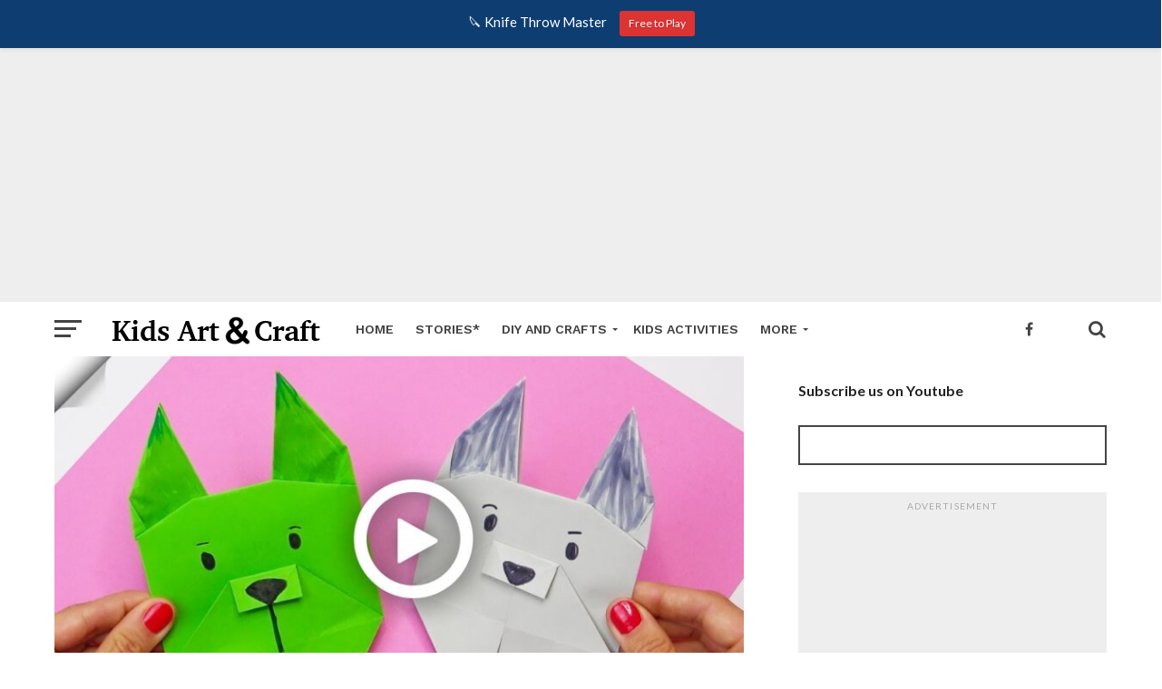

--- FILE ---
content_type: text/html; charset=utf-8
request_url: https://accounts.google.com/o/oauth2/postmessageRelay?parent=https%3A%2F%2Fwww.kidsartncraft.com&jsh=m%3B%2F_%2Fscs%2Fabc-static%2F_%2Fjs%2Fk%3Dgapi.lb.en.2kN9-TZiXrM.O%2Fd%3D1%2Frs%3DAHpOoo_B4hu0FeWRuWHfxnZ3V0WubwN7Qw%2Fm%3D__features__
body_size: 162
content:
<!DOCTYPE html><html><head><title></title><meta http-equiv="content-type" content="text/html; charset=utf-8"><meta http-equiv="X-UA-Compatible" content="IE=edge"><meta name="viewport" content="width=device-width, initial-scale=1, minimum-scale=1, maximum-scale=1, user-scalable=0"><script src='https://ssl.gstatic.com/accounts/o/2580342461-postmessagerelay.js' nonce="9y8gBvkKQhuNebsbqTLmJA"></script></head><body><script type="text/javascript" src="https://apis.google.com/js/rpc:shindig_random.js?onload=init" nonce="9y8gBvkKQhuNebsbqTLmJA"></script></body></html>

--- FILE ---
content_type: text/html; charset=utf-8
request_url: https://www.google.com/recaptcha/api2/anchor?ar=1&k=6Lev-0sUAAAAAHvCnLyrgBAB5dpxSaAhEVKGs1Nz&co=aHR0cHM6Ly93d3cua2lkc2FydG5jcmFmdC5jb206NDQz&hl=en&v=PoyoqOPhxBO7pBk68S4YbpHZ&theme=light&size=normal&anchor-ms=20000&execute-ms=30000&cb=xu2uy2blgt2m
body_size: 49613
content:
<!DOCTYPE HTML><html dir="ltr" lang="en"><head><meta http-equiv="Content-Type" content="text/html; charset=UTF-8">
<meta http-equiv="X-UA-Compatible" content="IE=edge">
<title>reCAPTCHA</title>
<style type="text/css">
/* cyrillic-ext */
@font-face {
  font-family: 'Roboto';
  font-style: normal;
  font-weight: 400;
  font-stretch: 100%;
  src: url(//fonts.gstatic.com/s/roboto/v48/KFO7CnqEu92Fr1ME7kSn66aGLdTylUAMa3GUBHMdazTgWw.woff2) format('woff2');
  unicode-range: U+0460-052F, U+1C80-1C8A, U+20B4, U+2DE0-2DFF, U+A640-A69F, U+FE2E-FE2F;
}
/* cyrillic */
@font-face {
  font-family: 'Roboto';
  font-style: normal;
  font-weight: 400;
  font-stretch: 100%;
  src: url(//fonts.gstatic.com/s/roboto/v48/KFO7CnqEu92Fr1ME7kSn66aGLdTylUAMa3iUBHMdazTgWw.woff2) format('woff2');
  unicode-range: U+0301, U+0400-045F, U+0490-0491, U+04B0-04B1, U+2116;
}
/* greek-ext */
@font-face {
  font-family: 'Roboto';
  font-style: normal;
  font-weight: 400;
  font-stretch: 100%;
  src: url(//fonts.gstatic.com/s/roboto/v48/KFO7CnqEu92Fr1ME7kSn66aGLdTylUAMa3CUBHMdazTgWw.woff2) format('woff2');
  unicode-range: U+1F00-1FFF;
}
/* greek */
@font-face {
  font-family: 'Roboto';
  font-style: normal;
  font-weight: 400;
  font-stretch: 100%;
  src: url(//fonts.gstatic.com/s/roboto/v48/KFO7CnqEu92Fr1ME7kSn66aGLdTylUAMa3-UBHMdazTgWw.woff2) format('woff2');
  unicode-range: U+0370-0377, U+037A-037F, U+0384-038A, U+038C, U+038E-03A1, U+03A3-03FF;
}
/* math */
@font-face {
  font-family: 'Roboto';
  font-style: normal;
  font-weight: 400;
  font-stretch: 100%;
  src: url(//fonts.gstatic.com/s/roboto/v48/KFO7CnqEu92Fr1ME7kSn66aGLdTylUAMawCUBHMdazTgWw.woff2) format('woff2');
  unicode-range: U+0302-0303, U+0305, U+0307-0308, U+0310, U+0312, U+0315, U+031A, U+0326-0327, U+032C, U+032F-0330, U+0332-0333, U+0338, U+033A, U+0346, U+034D, U+0391-03A1, U+03A3-03A9, U+03B1-03C9, U+03D1, U+03D5-03D6, U+03F0-03F1, U+03F4-03F5, U+2016-2017, U+2034-2038, U+203C, U+2040, U+2043, U+2047, U+2050, U+2057, U+205F, U+2070-2071, U+2074-208E, U+2090-209C, U+20D0-20DC, U+20E1, U+20E5-20EF, U+2100-2112, U+2114-2115, U+2117-2121, U+2123-214F, U+2190, U+2192, U+2194-21AE, U+21B0-21E5, U+21F1-21F2, U+21F4-2211, U+2213-2214, U+2216-22FF, U+2308-230B, U+2310, U+2319, U+231C-2321, U+2336-237A, U+237C, U+2395, U+239B-23B7, U+23D0, U+23DC-23E1, U+2474-2475, U+25AF, U+25B3, U+25B7, U+25BD, U+25C1, U+25CA, U+25CC, U+25FB, U+266D-266F, U+27C0-27FF, U+2900-2AFF, U+2B0E-2B11, U+2B30-2B4C, U+2BFE, U+3030, U+FF5B, U+FF5D, U+1D400-1D7FF, U+1EE00-1EEFF;
}
/* symbols */
@font-face {
  font-family: 'Roboto';
  font-style: normal;
  font-weight: 400;
  font-stretch: 100%;
  src: url(//fonts.gstatic.com/s/roboto/v48/KFO7CnqEu92Fr1ME7kSn66aGLdTylUAMaxKUBHMdazTgWw.woff2) format('woff2');
  unicode-range: U+0001-000C, U+000E-001F, U+007F-009F, U+20DD-20E0, U+20E2-20E4, U+2150-218F, U+2190, U+2192, U+2194-2199, U+21AF, U+21E6-21F0, U+21F3, U+2218-2219, U+2299, U+22C4-22C6, U+2300-243F, U+2440-244A, U+2460-24FF, U+25A0-27BF, U+2800-28FF, U+2921-2922, U+2981, U+29BF, U+29EB, U+2B00-2BFF, U+4DC0-4DFF, U+FFF9-FFFB, U+10140-1018E, U+10190-1019C, U+101A0, U+101D0-101FD, U+102E0-102FB, U+10E60-10E7E, U+1D2C0-1D2D3, U+1D2E0-1D37F, U+1F000-1F0FF, U+1F100-1F1AD, U+1F1E6-1F1FF, U+1F30D-1F30F, U+1F315, U+1F31C, U+1F31E, U+1F320-1F32C, U+1F336, U+1F378, U+1F37D, U+1F382, U+1F393-1F39F, U+1F3A7-1F3A8, U+1F3AC-1F3AF, U+1F3C2, U+1F3C4-1F3C6, U+1F3CA-1F3CE, U+1F3D4-1F3E0, U+1F3ED, U+1F3F1-1F3F3, U+1F3F5-1F3F7, U+1F408, U+1F415, U+1F41F, U+1F426, U+1F43F, U+1F441-1F442, U+1F444, U+1F446-1F449, U+1F44C-1F44E, U+1F453, U+1F46A, U+1F47D, U+1F4A3, U+1F4B0, U+1F4B3, U+1F4B9, U+1F4BB, U+1F4BF, U+1F4C8-1F4CB, U+1F4D6, U+1F4DA, U+1F4DF, U+1F4E3-1F4E6, U+1F4EA-1F4ED, U+1F4F7, U+1F4F9-1F4FB, U+1F4FD-1F4FE, U+1F503, U+1F507-1F50B, U+1F50D, U+1F512-1F513, U+1F53E-1F54A, U+1F54F-1F5FA, U+1F610, U+1F650-1F67F, U+1F687, U+1F68D, U+1F691, U+1F694, U+1F698, U+1F6AD, U+1F6B2, U+1F6B9-1F6BA, U+1F6BC, U+1F6C6-1F6CF, U+1F6D3-1F6D7, U+1F6E0-1F6EA, U+1F6F0-1F6F3, U+1F6F7-1F6FC, U+1F700-1F7FF, U+1F800-1F80B, U+1F810-1F847, U+1F850-1F859, U+1F860-1F887, U+1F890-1F8AD, U+1F8B0-1F8BB, U+1F8C0-1F8C1, U+1F900-1F90B, U+1F93B, U+1F946, U+1F984, U+1F996, U+1F9E9, U+1FA00-1FA6F, U+1FA70-1FA7C, U+1FA80-1FA89, U+1FA8F-1FAC6, U+1FACE-1FADC, U+1FADF-1FAE9, U+1FAF0-1FAF8, U+1FB00-1FBFF;
}
/* vietnamese */
@font-face {
  font-family: 'Roboto';
  font-style: normal;
  font-weight: 400;
  font-stretch: 100%;
  src: url(//fonts.gstatic.com/s/roboto/v48/KFO7CnqEu92Fr1ME7kSn66aGLdTylUAMa3OUBHMdazTgWw.woff2) format('woff2');
  unicode-range: U+0102-0103, U+0110-0111, U+0128-0129, U+0168-0169, U+01A0-01A1, U+01AF-01B0, U+0300-0301, U+0303-0304, U+0308-0309, U+0323, U+0329, U+1EA0-1EF9, U+20AB;
}
/* latin-ext */
@font-face {
  font-family: 'Roboto';
  font-style: normal;
  font-weight: 400;
  font-stretch: 100%;
  src: url(//fonts.gstatic.com/s/roboto/v48/KFO7CnqEu92Fr1ME7kSn66aGLdTylUAMa3KUBHMdazTgWw.woff2) format('woff2');
  unicode-range: U+0100-02BA, U+02BD-02C5, U+02C7-02CC, U+02CE-02D7, U+02DD-02FF, U+0304, U+0308, U+0329, U+1D00-1DBF, U+1E00-1E9F, U+1EF2-1EFF, U+2020, U+20A0-20AB, U+20AD-20C0, U+2113, U+2C60-2C7F, U+A720-A7FF;
}
/* latin */
@font-face {
  font-family: 'Roboto';
  font-style: normal;
  font-weight: 400;
  font-stretch: 100%;
  src: url(//fonts.gstatic.com/s/roboto/v48/KFO7CnqEu92Fr1ME7kSn66aGLdTylUAMa3yUBHMdazQ.woff2) format('woff2');
  unicode-range: U+0000-00FF, U+0131, U+0152-0153, U+02BB-02BC, U+02C6, U+02DA, U+02DC, U+0304, U+0308, U+0329, U+2000-206F, U+20AC, U+2122, U+2191, U+2193, U+2212, U+2215, U+FEFF, U+FFFD;
}
/* cyrillic-ext */
@font-face {
  font-family: 'Roboto';
  font-style: normal;
  font-weight: 500;
  font-stretch: 100%;
  src: url(//fonts.gstatic.com/s/roboto/v48/KFO7CnqEu92Fr1ME7kSn66aGLdTylUAMa3GUBHMdazTgWw.woff2) format('woff2');
  unicode-range: U+0460-052F, U+1C80-1C8A, U+20B4, U+2DE0-2DFF, U+A640-A69F, U+FE2E-FE2F;
}
/* cyrillic */
@font-face {
  font-family: 'Roboto';
  font-style: normal;
  font-weight: 500;
  font-stretch: 100%;
  src: url(//fonts.gstatic.com/s/roboto/v48/KFO7CnqEu92Fr1ME7kSn66aGLdTylUAMa3iUBHMdazTgWw.woff2) format('woff2');
  unicode-range: U+0301, U+0400-045F, U+0490-0491, U+04B0-04B1, U+2116;
}
/* greek-ext */
@font-face {
  font-family: 'Roboto';
  font-style: normal;
  font-weight: 500;
  font-stretch: 100%;
  src: url(//fonts.gstatic.com/s/roboto/v48/KFO7CnqEu92Fr1ME7kSn66aGLdTylUAMa3CUBHMdazTgWw.woff2) format('woff2');
  unicode-range: U+1F00-1FFF;
}
/* greek */
@font-face {
  font-family: 'Roboto';
  font-style: normal;
  font-weight: 500;
  font-stretch: 100%;
  src: url(//fonts.gstatic.com/s/roboto/v48/KFO7CnqEu92Fr1ME7kSn66aGLdTylUAMa3-UBHMdazTgWw.woff2) format('woff2');
  unicode-range: U+0370-0377, U+037A-037F, U+0384-038A, U+038C, U+038E-03A1, U+03A3-03FF;
}
/* math */
@font-face {
  font-family: 'Roboto';
  font-style: normal;
  font-weight: 500;
  font-stretch: 100%;
  src: url(//fonts.gstatic.com/s/roboto/v48/KFO7CnqEu92Fr1ME7kSn66aGLdTylUAMawCUBHMdazTgWw.woff2) format('woff2');
  unicode-range: U+0302-0303, U+0305, U+0307-0308, U+0310, U+0312, U+0315, U+031A, U+0326-0327, U+032C, U+032F-0330, U+0332-0333, U+0338, U+033A, U+0346, U+034D, U+0391-03A1, U+03A3-03A9, U+03B1-03C9, U+03D1, U+03D5-03D6, U+03F0-03F1, U+03F4-03F5, U+2016-2017, U+2034-2038, U+203C, U+2040, U+2043, U+2047, U+2050, U+2057, U+205F, U+2070-2071, U+2074-208E, U+2090-209C, U+20D0-20DC, U+20E1, U+20E5-20EF, U+2100-2112, U+2114-2115, U+2117-2121, U+2123-214F, U+2190, U+2192, U+2194-21AE, U+21B0-21E5, U+21F1-21F2, U+21F4-2211, U+2213-2214, U+2216-22FF, U+2308-230B, U+2310, U+2319, U+231C-2321, U+2336-237A, U+237C, U+2395, U+239B-23B7, U+23D0, U+23DC-23E1, U+2474-2475, U+25AF, U+25B3, U+25B7, U+25BD, U+25C1, U+25CA, U+25CC, U+25FB, U+266D-266F, U+27C0-27FF, U+2900-2AFF, U+2B0E-2B11, U+2B30-2B4C, U+2BFE, U+3030, U+FF5B, U+FF5D, U+1D400-1D7FF, U+1EE00-1EEFF;
}
/* symbols */
@font-face {
  font-family: 'Roboto';
  font-style: normal;
  font-weight: 500;
  font-stretch: 100%;
  src: url(//fonts.gstatic.com/s/roboto/v48/KFO7CnqEu92Fr1ME7kSn66aGLdTylUAMaxKUBHMdazTgWw.woff2) format('woff2');
  unicode-range: U+0001-000C, U+000E-001F, U+007F-009F, U+20DD-20E0, U+20E2-20E4, U+2150-218F, U+2190, U+2192, U+2194-2199, U+21AF, U+21E6-21F0, U+21F3, U+2218-2219, U+2299, U+22C4-22C6, U+2300-243F, U+2440-244A, U+2460-24FF, U+25A0-27BF, U+2800-28FF, U+2921-2922, U+2981, U+29BF, U+29EB, U+2B00-2BFF, U+4DC0-4DFF, U+FFF9-FFFB, U+10140-1018E, U+10190-1019C, U+101A0, U+101D0-101FD, U+102E0-102FB, U+10E60-10E7E, U+1D2C0-1D2D3, U+1D2E0-1D37F, U+1F000-1F0FF, U+1F100-1F1AD, U+1F1E6-1F1FF, U+1F30D-1F30F, U+1F315, U+1F31C, U+1F31E, U+1F320-1F32C, U+1F336, U+1F378, U+1F37D, U+1F382, U+1F393-1F39F, U+1F3A7-1F3A8, U+1F3AC-1F3AF, U+1F3C2, U+1F3C4-1F3C6, U+1F3CA-1F3CE, U+1F3D4-1F3E0, U+1F3ED, U+1F3F1-1F3F3, U+1F3F5-1F3F7, U+1F408, U+1F415, U+1F41F, U+1F426, U+1F43F, U+1F441-1F442, U+1F444, U+1F446-1F449, U+1F44C-1F44E, U+1F453, U+1F46A, U+1F47D, U+1F4A3, U+1F4B0, U+1F4B3, U+1F4B9, U+1F4BB, U+1F4BF, U+1F4C8-1F4CB, U+1F4D6, U+1F4DA, U+1F4DF, U+1F4E3-1F4E6, U+1F4EA-1F4ED, U+1F4F7, U+1F4F9-1F4FB, U+1F4FD-1F4FE, U+1F503, U+1F507-1F50B, U+1F50D, U+1F512-1F513, U+1F53E-1F54A, U+1F54F-1F5FA, U+1F610, U+1F650-1F67F, U+1F687, U+1F68D, U+1F691, U+1F694, U+1F698, U+1F6AD, U+1F6B2, U+1F6B9-1F6BA, U+1F6BC, U+1F6C6-1F6CF, U+1F6D3-1F6D7, U+1F6E0-1F6EA, U+1F6F0-1F6F3, U+1F6F7-1F6FC, U+1F700-1F7FF, U+1F800-1F80B, U+1F810-1F847, U+1F850-1F859, U+1F860-1F887, U+1F890-1F8AD, U+1F8B0-1F8BB, U+1F8C0-1F8C1, U+1F900-1F90B, U+1F93B, U+1F946, U+1F984, U+1F996, U+1F9E9, U+1FA00-1FA6F, U+1FA70-1FA7C, U+1FA80-1FA89, U+1FA8F-1FAC6, U+1FACE-1FADC, U+1FADF-1FAE9, U+1FAF0-1FAF8, U+1FB00-1FBFF;
}
/* vietnamese */
@font-face {
  font-family: 'Roboto';
  font-style: normal;
  font-weight: 500;
  font-stretch: 100%;
  src: url(//fonts.gstatic.com/s/roboto/v48/KFO7CnqEu92Fr1ME7kSn66aGLdTylUAMa3OUBHMdazTgWw.woff2) format('woff2');
  unicode-range: U+0102-0103, U+0110-0111, U+0128-0129, U+0168-0169, U+01A0-01A1, U+01AF-01B0, U+0300-0301, U+0303-0304, U+0308-0309, U+0323, U+0329, U+1EA0-1EF9, U+20AB;
}
/* latin-ext */
@font-face {
  font-family: 'Roboto';
  font-style: normal;
  font-weight: 500;
  font-stretch: 100%;
  src: url(//fonts.gstatic.com/s/roboto/v48/KFO7CnqEu92Fr1ME7kSn66aGLdTylUAMa3KUBHMdazTgWw.woff2) format('woff2');
  unicode-range: U+0100-02BA, U+02BD-02C5, U+02C7-02CC, U+02CE-02D7, U+02DD-02FF, U+0304, U+0308, U+0329, U+1D00-1DBF, U+1E00-1E9F, U+1EF2-1EFF, U+2020, U+20A0-20AB, U+20AD-20C0, U+2113, U+2C60-2C7F, U+A720-A7FF;
}
/* latin */
@font-face {
  font-family: 'Roboto';
  font-style: normal;
  font-weight: 500;
  font-stretch: 100%;
  src: url(//fonts.gstatic.com/s/roboto/v48/KFO7CnqEu92Fr1ME7kSn66aGLdTylUAMa3yUBHMdazQ.woff2) format('woff2');
  unicode-range: U+0000-00FF, U+0131, U+0152-0153, U+02BB-02BC, U+02C6, U+02DA, U+02DC, U+0304, U+0308, U+0329, U+2000-206F, U+20AC, U+2122, U+2191, U+2193, U+2212, U+2215, U+FEFF, U+FFFD;
}
/* cyrillic-ext */
@font-face {
  font-family: 'Roboto';
  font-style: normal;
  font-weight: 900;
  font-stretch: 100%;
  src: url(//fonts.gstatic.com/s/roboto/v48/KFO7CnqEu92Fr1ME7kSn66aGLdTylUAMa3GUBHMdazTgWw.woff2) format('woff2');
  unicode-range: U+0460-052F, U+1C80-1C8A, U+20B4, U+2DE0-2DFF, U+A640-A69F, U+FE2E-FE2F;
}
/* cyrillic */
@font-face {
  font-family: 'Roboto';
  font-style: normal;
  font-weight: 900;
  font-stretch: 100%;
  src: url(//fonts.gstatic.com/s/roboto/v48/KFO7CnqEu92Fr1ME7kSn66aGLdTylUAMa3iUBHMdazTgWw.woff2) format('woff2');
  unicode-range: U+0301, U+0400-045F, U+0490-0491, U+04B0-04B1, U+2116;
}
/* greek-ext */
@font-face {
  font-family: 'Roboto';
  font-style: normal;
  font-weight: 900;
  font-stretch: 100%;
  src: url(//fonts.gstatic.com/s/roboto/v48/KFO7CnqEu92Fr1ME7kSn66aGLdTylUAMa3CUBHMdazTgWw.woff2) format('woff2');
  unicode-range: U+1F00-1FFF;
}
/* greek */
@font-face {
  font-family: 'Roboto';
  font-style: normal;
  font-weight: 900;
  font-stretch: 100%;
  src: url(//fonts.gstatic.com/s/roboto/v48/KFO7CnqEu92Fr1ME7kSn66aGLdTylUAMa3-UBHMdazTgWw.woff2) format('woff2');
  unicode-range: U+0370-0377, U+037A-037F, U+0384-038A, U+038C, U+038E-03A1, U+03A3-03FF;
}
/* math */
@font-face {
  font-family: 'Roboto';
  font-style: normal;
  font-weight: 900;
  font-stretch: 100%;
  src: url(//fonts.gstatic.com/s/roboto/v48/KFO7CnqEu92Fr1ME7kSn66aGLdTylUAMawCUBHMdazTgWw.woff2) format('woff2');
  unicode-range: U+0302-0303, U+0305, U+0307-0308, U+0310, U+0312, U+0315, U+031A, U+0326-0327, U+032C, U+032F-0330, U+0332-0333, U+0338, U+033A, U+0346, U+034D, U+0391-03A1, U+03A3-03A9, U+03B1-03C9, U+03D1, U+03D5-03D6, U+03F0-03F1, U+03F4-03F5, U+2016-2017, U+2034-2038, U+203C, U+2040, U+2043, U+2047, U+2050, U+2057, U+205F, U+2070-2071, U+2074-208E, U+2090-209C, U+20D0-20DC, U+20E1, U+20E5-20EF, U+2100-2112, U+2114-2115, U+2117-2121, U+2123-214F, U+2190, U+2192, U+2194-21AE, U+21B0-21E5, U+21F1-21F2, U+21F4-2211, U+2213-2214, U+2216-22FF, U+2308-230B, U+2310, U+2319, U+231C-2321, U+2336-237A, U+237C, U+2395, U+239B-23B7, U+23D0, U+23DC-23E1, U+2474-2475, U+25AF, U+25B3, U+25B7, U+25BD, U+25C1, U+25CA, U+25CC, U+25FB, U+266D-266F, U+27C0-27FF, U+2900-2AFF, U+2B0E-2B11, U+2B30-2B4C, U+2BFE, U+3030, U+FF5B, U+FF5D, U+1D400-1D7FF, U+1EE00-1EEFF;
}
/* symbols */
@font-face {
  font-family: 'Roboto';
  font-style: normal;
  font-weight: 900;
  font-stretch: 100%;
  src: url(//fonts.gstatic.com/s/roboto/v48/KFO7CnqEu92Fr1ME7kSn66aGLdTylUAMaxKUBHMdazTgWw.woff2) format('woff2');
  unicode-range: U+0001-000C, U+000E-001F, U+007F-009F, U+20DD-20E0, U+20E2-20E4, U+2150-218F, U+2190, U+2192, U+2194-2199, U+21AF, U+21E6-21F0, U+21F3, U+2218-2219, U+2299, U+22C4-22C6, U+2300-243F, U+2440-244A, U+2460-24FF, U+25A0-27BF, U+2800-28FF, U+2921-2922, U+2981, U+29BF, U+29EB, U+2B00-2BFF, U+4DC0-4DFF, U+FFF9-FFFB, U+10140-1018E, U+10190-1019C, U+101A0, U+101D0-101FD, U+102E0-102FB, U+10E60-10E7E, U+1D2C0-1D2D3, U+1D2E0-1D37F, U+1F000-1F0FF, U+1F100-1F1AD, U+1F1E6-1F1FF, U+1F30D-1F30F, U+1F315, U+1F31C, U+1F31E, U+1F320-1F32C, U+1F336, U+1F378, U+1F37D, U+1F382, U+1F393-1F39F, U+1F3A7-1F3A8, U+1F3AC-1F3AF, U+1F3C2, U+1F3C4-1F3C6, U+1F3CA-1F3CE, U+1F3D4-1F3E0, U+1F3ED, U+1F3F1-1F3F3, U+1F3F5-1F3F7, U+1F408, U+1F415, U+1F41F, U+1F426, U+1F43F, U+1F441-1F442, U+1F444, U+1F446-1F449, U+1F44C-1F44E, U+1F453, U+1F46A, U+1F47D, U+1F4A3, U+1F4B0, U+1F4B3, U+1F4B9, U+1F4BB, U+1F4BF, U+1F4C8-1F4CB, U+1F4D6, U+1F4DA, U+1F4DF, U+1F4E3-1F4E6, U+1F4EA-1F4ED, U+1F4F7, U+1F4F9-1F4FB, U+1F4FD-1F4FE, U+1F503, U+1F507-1F50B, U+1F50D, U+1F512-1F513, U+1F53E-1F54A, U+1F54F-1F5FA, U+1F610, U+1F650-1F67F, U+1F687, U+1F68D, U+1F691, U+1F694, U+1F698, U+1F6AD, U+1F6B2, U+1F6B9-1F6BA, U+1F6BC, U+1F6C6-1F6CF, U+1F6D3-1F6D7, U+1F6E0-1F6EA, U+1F6F0-1F6F3, U+1F6F7-1F6FC, U+1F700-1F7FF, U+1F800-1F80B, U+1F810-1F847, U+1F850-1F859, U+1F860-1F887, U+1F890-1F8AD, U+1F8B0-1F8BB, U+1F8C0-1F8C1, U+1F900-1F90B, U+1F93B, U+1F946, U+1F984, U+1F996, U+1F9E9, U+1FA00-1FA6F, U+1FA70-1FA7C, U+1FA80-1FA89, U+1FA8F-1FAC6, U+1FACE-1FADC, U+1FADF-1FAE9, U+1FAF0-1FAF8, U+1FB00-1FBFF;
}
/* vietnamese */
@font-face {
  font-family: 'Roboto';
  font-style: normal;
  font-weight: 900;
  font-stretch: 100%;
  src: url(//fonts.gstatic.com/s/roboto/v48/KFO7CnqEu92Fr1ME7kSn66aGLdTylUAMa3OUBHMdazTgWw.woff2) format('woff2');
  unicode-range: U+0102-0103, U+0110-0111, U+0128-0129, U+0168-0169, U+01A0-01A1, U+01AF-01B0, U+0300-0301, U+0303-0304, U+0308-0309, U+0323, U+0329, U+1EA0-1EF9, U+20AB;
}
/* latin-ext */
@font-face {
  font-family: 'Roboto';
  font-style: normal;
  font-weight: 900;
  font-stretch: 100%;
  src: url(//fonts.gstatic.com/s/roboto/v48/KFO7CnqEu92Fr1ME7kSn66aGLdTylUAMa3KUBHMdazTgWw.woff2) format('woff2');
  unicode-range: U+0100-02BA, U+02BD-02C5, U+02C7-02CC, U+02CE-02D7, U+02DD-02FF, U+0304, U+0308, U+0329, U+1D00-1DBF, U+1E00-1E9F, U+1EF2-1EFF, U+2020, U+20A0-20AB, U+20AD-20C0, U+2113, U+2C60-2C7F, U+A720-A7FF;
}
/* latin */
@font-face {
  font-family: 'Roboto';
  font-style: normal;
  font-weight: 900;
  font-stretch: 100%;
  src: url(//fonts.gstatic.com/s/roboto/v48/KFO7CnqEu92Fr1ME7kSn66aGLdTylUAMa3yUBHMdazQ.woff2) format('woff2');
  unicode-range: U+0000-00FF, U+0131, U+0152-0153, U+02BB-02BC, U+02C6, U+02DA, U+02DC, U+0304, U+0308, U+0329, U+2000-206F, U+20AC, U+2122, U+2191, U+2193, U+2212, U+2215, U+FEFF, U+FFFD;
}

</style>
<link rel="stylesheet" type="text/css" href="https://www.gstatic.com/recaptcha/releases/PoyoqOPhxBO7pBk68S4YbpHZ/styles__ltr.css">
<script nonce="XqmEJrkPDJ4jmR-3_lt4BA" type="text/javascript">window['__recaptcha_api'] = 'https://www.google.com/recaptcha/api2/';</script>
<script type="text/javascript" src="https://www.gstatic.com/recaptcha/releases/PoyoqOPhxBO7pBk68S4YbpHZ/recaptcha__en.js" nonce="XqmEJrkPDJ4jmR-3_lt4BA">
      
    </script></head>
<body><div id="rc-anchor-alert" class="rc-anchor-alert"></div>
<input type="hidden" id="recaptcha-token" value="[base64]">
<script type="text/javascript" nonce="XqmEJrkPDJ4jmR-3_lt4BA">
      recaptcha.anchor.Main.init("[\x22ainput\x22,[\x22bgdata\x22,\x22\x22,\[base64]/[base64]/[base64]/ZyhXLGgpOnEoW04sMjEsbF0sVywwKSxoKSxmYWxzZSxmYWxzZSl9Y2F0Y2goayl7RygzNTgsVyk/[base64]/[base64]/[base64]/[base64]/[base64]/[base64]/[base64]/bmV3IEJbT10oRFswXSk6dz09Mj9uZXcgQltPXShEWzBdLERbMV0pOnc9PTM/bmV3IEJbT10oRFswXSxEWzFdLERbMl0pOnc9PTQ/[base64]/[base64]/[base64]/[base64]/[base64]\\u003d\x22,\[base64]\\u003d\\u003d\x22,\x22NcKUUcK4JcKfwopJwpDCkjgFwrp5w47DlBxEwrzCvlkdwrrDonJAFsOfwr1Qw6HDnm7Cpl8fwoXCs8O/[base64]/wr/[base64]/bBLCtVJawrDCnMOxw6h0HcOFwr3DqkgjKsKsED7CqGXClWIjwofClMKsGQpJw77DmS3CsMO1LcKPw5Q1wqsDw5gLUcOhE8KFw5TDrMKcNhRpw5jDucKZw6YcTcO0w7vCnz3ChsOGw6o0w7bDuMKewqHCu8K8w4PDpsKfw5dZw6HDscO/[base64]/[base64]/R8Kjw4HCrMKfwqrCncOTdgvDqsOVW3nDni9SXWBFwqh2woQqw4/ChsO/woDCh8KjwqAtYm/[base64]/CosKKwpTDrG3Di8OLWsK6w5PCrcK3e8K8PMOReHXDksKwTVHDt8KJSMOoXn3CpsKqX8O0w6BjacKdw5XCgltOwpwnTjsGwq7DvjLDtcOaw6LDv8ORJzdHw4zDoMOtwq/[base64]/[base64]/DmUEES8K+woPDlGoKGm1SeS/Ct2TDuDoPwoIhHXDClAPDiEBxEcOkw5LCv2HDtsORaUxsw51+RVlMw47DhcOAw4sHwqUrw5ZtwobDgzk9eHTCjGMcQ8K4McKGwpfDuRPCkxDCpQwcfMKDwotMJR/[base64]/CnsKOUcO1w5vDsTo2PcOqwq7CjwJoD8Oaw7I8w4Jgw7/DvTnCtDYTFcKCw4cgw4kpwrU9R8OuTxzDlsKywp4zQ8KoaMKuLUDDqcK4KBk4w4o6w4rCgMK8cwDCs8O1b8OFZsKbY8OXEMKZBcOEwp/[base64]/w6HDiyl/cC7DkUjCrsKtwpvDpcOsw4BLEzRbwrXCrMKkOcKOw6Few73CksKpw6LCt8KLPsOlw6zCugM/[base64]/woXCgcKIwrwVRcOkacOXw43DlT7CklXCnzPDgxfDvnLClMOVw6B/wqJXw7J+TAzCoMOpwoPDsMKIw4/CnlrCnsKEw6VLZhskwp9/w6YrSgHCqcO5w7Ypw4x2GT7DkMKPbMKWQ1p9wo5WBkXCg8KZwrvDiMKcXFfCvVrCrcOyQMOafcKrw4fDncKYB1sRwrfCjMKjU8K4HBrDsnzCjsOQw7pQf0/DmhvCjsOow4XDg2QCdMOBw6FZw6VvwrlXYl5rHxFcw6/DrwIGJ8KFwq4Hwq8+wrDCgMKow7zChlhowporwrAdYxFswqtkw4cewpzDkE8yw4bCqcOnw4txdcOTfMOjwowQw4fClxzDscOPw4zCvcO+wpYhRMK5w5YPccKHw7XDlsKZwrJ7QMKFwqp/wq3CvRbCjsK8wpQSEMKESyVUwqPCr8O9J8KxZARwRsOgwopORsKyesKBw7EadGEOScKmPsKxw4ggNMOJB8K0w6h8w6XChh/Dj8OEw4nChF/Dt8OtCUDCocKlTcKTGcO8w7HDnjdzbsKZw4HDh8KnM8OmwqEtw7vCsRUEw6gEasKwwqTCtMOuTsO7YmfCuGU0XwREdyDCmyLCgcKKSXRCw6TDkkBBw6HDqcKUw6rDp8OoPGnDuyLDgy7CrHRCOMKEGFQSw7HCmcOKCsKGHW9RWcO/w6IVw4HCmsOiRsKzUW7DvArCrcK2ZsO3D8Kzw5MNwrrCvj0gFcKXw45Kw5pkwpsGwoBBw7cWwp3DoMKrQm/DglliYwnCpX3CvjwYdSUewo0Dw6TDsMOswrcKesKZMEVYAMOVR8KOSMO9woJmwqtHQcKHA0EywpTCmcObwrrDkTVXB0PCvjRCDsKFQ0LCl1XDk3/[base64]/ChcKeAx04woTDpQJEDFLCicK1PcO5EMKvwpQSZMKnKsK1wo8TMExdEhxiwqLCsXjCnVBaEMOxRETDp8KqImrCgMK5H8Ouw6BlJGLChhhQKz/DpmpRw5Zpw4bDhTUEw5ohDMKJfGgqAcOxw4IHwphxUEwTDsOiwowGfMOsIcKqP8OyOyXCgsKzwrInw67DkcKCwrPDk8KGFyjDs8K6dcOlEMK+XmXDoB/Cr8Okw7/Ci8Kow549wp7Cp8OVw7vCocO/AWNoDsKtwrxLw5TCsnt0YEfCqU4JTMOFw4bDscO7w7MKR8OPNMKBM8K6wqLCjlt+I8Odw5vCrmTDnsOMHxAuwqfDnE4iE8OKUnHCqMKxw6cewolHwrXCmB1Bw4zCosOuw53CpzAxwpnDksOZW30dwrnDo8KnesKaw5MLbW4kwoN3w6/DvU0owrHCnxVnchHDtQ3Co3jCnMOPPMKvwrsyf3vCkA3DnFzCpDXDgnMAwoZzwrpzw4HChg3DlBnCk8KnelrClyjDscOtEcOfZQFiSHjDq18YwrPCksKCw4DCgcOmwrnDiznCo2zDly3DqjTDisKCcMOGwpJswpI6b31fwr/[base64]/DnEB1w7nCl8Kxw5VnGWksEMOTFmnDrMKgw7zDuHtLZsOJSQfDl3NEw4PChcKbchjCv3BVw4fCqi7CshF6BGLCoxUIOQ8KPcKSw47DkTTDkMKyWWQbwr1DwrHCkXArOMKtOS7DugZfw4/CgVdeZ8ODw5/CkwISfnHCl8K5UysnZx3Clkh7wotxwo8YUkdcw4sHPsOMWMO8Mgw6UwZ/wpPCocKwQWjCvAYLSiTDv2JiQcO8BMKYw4hyBVlrw6wIw4DChzfCu8K3wrZZZWnDmcKZVXPCgCE1w5tyMQdpBnl+wq/DgcO5w4DCo8KLw7nDp0XDhwF0OsKnwoRjWMOMKUnChDh7wr3DqMOMw5nDosOiwq/DlXfCkFzDhMOGwph0wpLDnMOxD1RCPsOdwp3Dml/CigjCuiPDrMKGGTkdAm0zGxFXw7IXwpsPwqTChsK3woJqw5zCim/CimDCrxs1BMKHFR9MDsK4HMKswovDs8KYd2tlw7nDpMOJwqtEw67DjsKBT2LDncK4bxzDp3w+wr8DacKsf0Bjw7k/wpEPwrPDtmzCmgt2wr7DqsKzw4xobsOGwpLDnsKHwrnDpHzCvidPSyPCpMO8fRw1wrhTwqhSw6nDhAZTJcK3FnsGO07CisKUw7TDkGlKwo0OJ0VmImNjw4d4Eigew5hFw6oyWxNDwqnDtsKxw6nCisK7wqh2GsOMwrXChsK/Gk3DtH/[base64]/CpCvDvsOTwpoTQDVBw4wuwqhbw5/CsVjCrDYDC8KDKyR7wrXDnWzCtcOBEMKKPcOdMcK6w6vCqcKRw4NYFjtTw6bDt8Oyw4/DtcKlw6YAfcKSW8O9w5l6w4fDvUnCvsKBw6fCil/[base64]/CqRnDjg1OXMOAw4U5w4/DqMORAMKPWVbCocKxMcOtXsK+wqfDiMKEHCtQe8Oaw6bCu0LCtX0pwpwoacKnwoPCrcOeOAIbccOUw6fDtms3UsKww6LCrFPDq8OEwo1UUkBuwrDDvXDCuMONw5UqwqjDucKnwpvDrGVYc0bCh8KTbMKqwrzCsMKHwotqw4jCp8KeDGjCmsKPJRrCh8K/[base64]/Co3ZJMcOJKsO/[base64]/[base64]/CgU9LwoowacOlwoXDmiTCgcKPwp5Rw6HDm0Ayw5sBw5fDvQ3DpmPDocKHw6bCpz3DssKEwqfCtcOkwr4IwrLCt1JRDFVywp8VYsK4T8OkAsOjwrxfASvCnCDCqVbDtMOWdx7CtcOnwr7DrSgLw4DCv8OBMBDCsSdmQsKQZi/DgGZPBkh/AMOhBRo+GVLDp1DCtkHDlcKXwqDDlcO4PMKdB1/DrcOwfBd6QcKpw5pwMCPDm0J0EsKEw7HCucOiRsOcw53Cn3zDsMK3wrsSwrTCug/DjcOSwpcfwp8sw5zDp8KNTcOTw5Fbw7LCj0jDgC87w5PDmQ7DpzDDjsO0U8O8fMO/W0JawpkRwoIGwqXCrwQaVlV6w7IyO8KXAWEHwpHCsGAGQCzCssOoTcKvwpRAwqvCmMOod8KAw4HDsMKQRwjDl8KWP8O5w7rDsXlfwpIsw7XDvcKyYHdTwobDoCAjw5jDg1fCtWw+QE/Co8KCw5DCqjdOw53ChsKZNkFpw4fDgxcBwpnCl24Aw5nCucKAeMKfw4pXw4wpQ8OWLRfDtsKAYMOyfyTColZgNEZdEmvDnk5AH33DrsOfU10/w4RiwqoIAVk5M8OvwrjChEfCmMOjRibCo8KOBngJw5Fiwr9wFMKUSsOkwpExwrPCqMOvw74LwqZswpsvBj7Di0LCpMKxCGRbw57CnhnCrMKcw4MRD8ODw6jCqmQ3WMOHJnHCisO/[base64]/eDJxPSQBw6ZKwqIYwqXCvUPChcKrwqUQCsKlwpDCs2/ClU/Dt8KOZRHDkhx5JyjDnMK7Qyx8VBXDuMKAUClPFMOYw7RKRcOCw6jCsEvCiQ9mwqZlZkw9w6onYiDDil7CgHHCvMOpw5PDgTRsGgXCqWIqwpPDgMKPYG5nEU/DqjYsdMK1w4rCtETCqyHCucO9wq3DoAjClEfDhcONwrzDuMOwZcOnwqd6DUoEe0HCskTCpkYHw5TCoMOqdgF8NMOpwpDCtGnCqixgwpDDtnBhXsK9BFvCrSHCjcOYAcOIPhHDocOscsKRGcKcw53DjA4NHR7DkTktw6RVwp7DrsKsasK9FMKPE8OIw6vCk8Oxwq9/w7Etw5vDomDCvzM7W0tOw6ofw5PClTh1fn8vXDlcwoMNW0JXAsOlwoXCoTDCsB1WD8Kmw6Igw6knwqnDuMObwpY3LnTDjMKJEXDCtXkKwqB2wp/Cm8KBJsKZwrVEwobCtxlUJ8Kkwp3DrmbDjhrDqMKbw5VKwqxDK1FhwrDDqMK9w6bDtTdcw6zDj8KdwoF/WGNLwr7DuhXCuCVmw4LDlx/DtTsCwpfDvSbCpVkhw73CpS/[base64]/CmMKOdDzCicKLwrdfw7zDp8OWCgE2KcO6wpPDuMKTw68nNXV6GhFDwpLCtcKJwojDnMKEWMOeI8ObwobDqcORVnVnwrpiwqliAQwIw7/Cn2HCrBlLKsO0w5xzYU8ywpzDo8KXJjrCqlhVO2BNEcKIP8KFwqHDkcK0w6w0LcKRwqzDjMOOw6kpBxh3TMKMw6hvRcKCOg7CtX/DiEMxVcOOw4XDpnIdaHsowpzDh0sowpvDinsZNX4lAsO4QSZ1wrrCqiXCosKpe8K6w7/[base64]/CjUjDocKZWMK/w43Ct8KMPcKCwrTCpFJ1wrEna8KOw449wrZswo/CrMKiMcKsw6N1wpoZYzTDoMOrwrrCjTcowqvDs8KqO8Otwo4+wqfDmlPDs8Kpw6zCucKbMDzDmSfDlsOyw4U6wq/Dj8KywqNOw789DWDDlX7Ck1fCj8OdOsKhw6UYMwnDmMOAwqVOBRbDjcKLw7zDsg/CtcO4w7LDksO2TGJOdsKaPw/CrsOcw6MeKcK9w5NLwr0vw7fCtcOGF3bCtcKcbCo4bcO4w4AvSGhtN33Ch0zDnnZWwpt0wrhsJgcaAcOAwohgDyfCpCfDkEBIw6JrWwzCt8OsH0DDvMKIY1vCqsKhw5drFFdaaRgWABrCmcOywrrCuF/DrMOmdsOZwqwWwrIEdsOfwq9UwpDCpMKGPcOrw7ZOwqpqQ8KPPMKuw5wOMcK8B8OiwplIwrcOCBxeeRQEM8Kgw5DCiHHDtSEOKT/CpMKywq7DjMKwwqnDv8Kicihjw4QXP8OyMFvDucKjw4lgw5PCmcOcU8OHwoPCsiVDwpXCjcKyw4U4YklzwqvDoMKgcQFjRU/DkMOnwrjDtjwvHsKKwrfDqMOGwrfDscKFMyTDkEzDq8ORMMOYw6huW1Qlcz3DqFljwp/Cjm5iWMOxwo3Cm8Oyaz0TwoZ6wp7CvwLDrmgJwr08bMOjfzpRw4DCiV7CvjtgW2DDmTxSUsKwHMObwp7DvW86wrtqa8OOw4DDqcKVJsKZw7HDksKnw55Jw5EgUMK2wo/DicKEPTlPPcOMNMOHM8O7wqNcRmtxwq8kw7EYLD46HQHDmGFDJMKra0kHUV8LwoxdKcK1w4DCmMOMBBoWwpdnEsKlXsOwwq0idHXDgXE5U8KeVhfDt8O5OMODw5NbCMKMw63Djydaw582w79EQsKQJCjCqsKdAsKtwpPDmMOiwoIgbE/CnGvDsA03wrI9w7vCp8O4a1nDtsOIP1fDhcO8eMK8fwXCsAUhw7sawq/DsiJxSsOOHhZzwoIbQMOfw4/Don/DjUTDrj/DmcOUw4zDkcOCU8OhLBsbwoBCYWx+ccOgJHfCusKFLsKDw4IABQXDvTs5b1nDh8KQw44oS8KPYXJIw4kMwrICwpZEw5fCvVLDpsKFCRIOacOxXcOMf8OHR2Jkw7/Cgm5Swow4bAzDjMOvw6AGBnh1w4R7w57Dk8KVCcKyLhcnY3/ClcK5YcObaMKeVW8jRhPCtMKeEsONw7DDtXLDn2FzaVHDnTwVRlcxw5TDixzDixnCsFTChcOlwo7CiMOrH8O1FcO9wohsXnFFX8KHw5LCusKEZsOWBWlXFsO5w45Bw4/DjGNhwoDDrcOOwqEvwq9cw6TCsSjDikXDiVvCocKdE8KNWD4KwpPDg1TDmTsNXm7CrCLCh8OiwoHCqcO/aWJow53DqMOqXFHCi8Kgw4Rzw5BSJ8O5LsOSLcKvwotXcsOLw7Nuw5fDiUZRFylrD8Onw7RHNcKJWxMKDnMtesKUacOawo8Sw6ImwokJQMO/[base64]/CisOdw6jCsXbCt8OVw5JmHxjDgsOxVzh2JcKYw6s8w79tJRBAwqw1wpNJGh7Drws5HsK9EcOpfcOawpw/w74cwpHDjkhOSHXDn2gRw6JRVyZfEsKOw6zDig8me3PDuGXDpMO5PsOow6XDu8OXTDAwFCFQUhPDoUPCiHbDmi8kw5diw6h8w69cVlo8IMK0Ihl6w65FNy7CjcO3CEXCrsOyZMKeRsOgwrrCksKSw4o0w4liwq0eQ8O0NsKZw4/DrsOZwp59BMK/w5xlwr/CisOIE8OqwpN1wrYQamxsHGYtwqjCg8KPfsO8w7A3w7jDhcKgGsO8w5XClB7CqA/DuBscwr4yBMOHwrPDpMKpw6/DsgHDqww9AsK1WyZFwo3Dj8K+ZcOPw55wwqFiwrXDiyXDpcKEMMKPCkhuw7Vjw6MUYUkwwoovw6bCsBEbw6l4QcKRwoXDkcODw41te8O/[base64]/Cq8KHeMOdM8KEw7TDm8OtB8Orw55oWcO0H0LCgHwXw5Q3B8ODfsKsKGwdw4UANMKILG/CisKpKxPDkcKNJMOTbDHCpXFxIifCswbCgHJcCMOEYGZnw7vDohHCvcOLwqwAw5pFwqTDisOYw6RwbFDDisOmwobDtDzDocKDfcKhw7bDt2DDjWLCjMOnw6vDqWVpW8KoexbDvF/CrcKqw6TCmEkIXWDDl0rDlMOFVcOow7rDj3nCuSvCpltyw7rChcOvTSjCiBUCTyvDsMO5asKjMF3Dg3vCicK2AsKqRcKGw4LDkEszw6nDqMK0F3c7w5zCoDXDuG9iw7dJwq7DmmBwJl3CpA/DgQpvFSHDngvDlQjCvjnDiVYDBQIYDUDDllwjHWdlw6QTVMOUem4HQUvDlkJnw6NaXcOnbcOHUWt/[base64]/w5/Dn8K3wqstw6TCl8OPBcKiwqLCgsK6bhEIw6/Cpk/CkhvCjVfCgz7ClG3Cr19YAmMdw5NPwrbDohF9woXCicKrwpHDo8OEw6QFwo4JR8K7wr5kN0cow7lkZcOuwqZ5w7cNBX4Qw7UGfijCn8OlIQNpwqPDvyfDmcKcwpTDusKuwonDnMK8OcKvQMKxwpl+NwNdPn/CicKXF8KIcsKlHcOzwoLDkCbDmRbDkk8BSUxaQ8KtcCzDsFDDrFjDisO7MMOcM8OAwpMTSEnDk8O6w4bDhcK9C8KqwqNHw4bDhk3CgAJHE1N+wqvDnMKBw7vCmMKJwoY9w50qMcKfB17Cn8K6w79owrPCkHDCgXk/[base64]/CpsOVwq7CucOdf8KjBSDDkRh1wp7DqsOAwqXDrsKgHDjCvkQzwpzCi8Klw6VQUCzCkDFxw5Alwp7DsiA4J8OAak7DkMK9w5kgKBNsNsKKwogTwozCj8ORwoVkw4LDuQRow6J2NcKof8OUwpATw7HChsKlw5vCsFJHelDCogkuKcOMw53CvkcJKcK/DsOpwpzDnHxUZVjDrcKFAnnCiS4UcsOKw7HCmMOEa0jDrX7ChMKlNsOqMGfDvcOBbsOxwpvDvxF5wrDCosOnOsKPeMO5wrPCvzUNWjLDk0fCjyxsw6kpw7/[base64]/[base64]/DlMOrOUjDoQLCsAHDtkNQwrJxwodjwr3Dlg1Iwo3Cl0B7w7TDlhXCi2vCuhTDucKcw4AVw5vDrcKONA3CgnTDtzVvIFrDgsOxwpjCsMOkGcKpw7sXw4LDmBgLw7XComV3OMKOw5nCqsKPNsK4wqQSwqzDkMOJRsK6wq/CgA/CnMKAAVBQAAxww47CiwDCjcKvw6Asw4DCisKnwpjCucK3w64dJD9hw4wGwqcuDQQTYsKaDFbCtTt8eMO/wpo9w4RVwp/[base64]/wpvDncKYw6HCmn4wRD4ncjl9LEpvwr3DhTAxWsKQw6UnwqnDrx86CsKIDcKNAMKDwpHCi8OxYU1iSgnDuW8GNsOzISDCpXtAw6vDsMOHb8Olw5jDq0jDp8K/wrFcwoRZZ8K0w6DDjcOlw6Z9w4DDncKgw77DhSvCmGXCkHfDkcOKw4/DuTLDlMOEw57Cj8OJP0wFwrdhw4R5MsOVZV3Do8KYVhPDtcOBL2bCvwjDhsOtW8OGInRUwp/CjlhtwqtawoMBwq/[base64]/[base64]/[base64]/w6/CvMOgw4YCHl/CvDVTwrZAUD8lAsKSZH9iJljCjS9JFk9/SkY4QEcFKgzDqi0OfcKPw7xRwq7Cl8OCDcOaw5gFw6dgU13Cj8OTwrd/B0vCnDRwwr3DgcKqFsOawqByBMOYwq3CrsKxw7bDsTHDh8K1w6RLMyLDvMK0N8KDI8KZPlZVO0B/E2XDucKXwrTDuE3DscKpwr8wX8OBwokbJsKxTcKbEsODCg/DhizDvMOvDXHDgsOwLVgFCcO/IDQYe8OcHQnDmMKbw7EAw43CqMK9wpQiwpIdwpzDhE3DjGLCmMKXP8KxEE/CicKQK2TCt8KrMcOAw5s8w7FOKHQBw4IuET7CrcKEw4fDi31Pw7FgQMKSZ8OeFsKdwpA2JVNow47DvMKuGcKiw53DtsOZbW9zZ8KSw5fDocKJw5fCuMKkF1rCr8Oxw6nCi2/CvyzDjClKVz/[base64]/wq0OwqUcwrUaw5vDocOeYsKJeMO8SU4hwq1sw5s/wqfDqVYmRG3DvGE6YRNlwqJGb1dzw5VQal7DtsK5KFkJOUhtw6fCtRAVZ8Kew5RVw4HDssOOTlVxw6XCiz9Zw6ZlA3LCm1wxGcOBw481w5LCscOMd8OiOAvDnF5Ewp/Cs8KDS39Tw5DCiWxWw7zCnEDDmcKDwoAOBcOVwqFIY8OUBz/Dlh5zwrFPw70Wwo/CjBXDkcKwPXjDhDHDgR/Dmy3CsmFawrwzBVfCvHvCrVUVCsKxw6nDqsKHNALDo0x9w7vDk8OhwrZcKy7CqMKpRMKIAsOHwoVeMyzCmsKsaCbDhMKlW1Rcf8OWw5vCmB7CisK0w4nDngHCsxtEw7nDvMKJUsK2w5fCiMKHw4fCkWvDjTwFHMO6OWnCl3zDuWoBQsK/HTVHw5dqDRNzBsOcwpfClcK9ecOww7vCuV0GwogowqXClDnDhcOAw4BCwqrDvx7DpwbDiltcKsOiP2jCuyLDtjvCn8Oaw6cxw6LCscOUEgHDqydkw5dMWcK5DVfDgx0oXHbDu8O3RE58wqRzwpFfw7QQwpdIRMKtEMOOw6E1wrIIM8O0SsO7wr82w6/DmVFPwolUwr3DhsO+w5DCvBMhw6DCl8OlZ8K+w5nCuMOLw4o2SRERRsOTHcOxElBQwpocHMOKw7XDsAwvWQPCncO6wpd1L8KhImLDrMKsPm1YwpVzw6zDoETCkldkBDrCucK6J8KuwoQCdiReBB4MSsKGw4BPEsO1McKNRQdIw5LDjcKewqQoQn/Clj/CjMK2chVmQ8KWNRHCg3HCs1orbSdrwq3DtcKrwqvDgHXCpcOrw5EYCcK9wr7CjELCg8OMdsK9w7lFAMKnwqzCpXPDjhzClsKqwr/CgRjDpMKjQ8Olw5rCrFQrFcOrw4I8d8OsUmxaHMOqwqkgwqRhwr7DpWtZw4XDvlAdY0EJB8KDJzY8OFTCoFx/dzdqICU+VT/DvRjDqxLCjh7Cj8KnDTTDow/Dii5rw6HDnjsMwrV1w6zCjGrCqX9tTB3CgDRTwpLDonvCpsOAMXnCuWxBwrZhLmPCtcKYw4t+w5TCiQkoDiUWwpwwUMOYFHzCtsK1w7c3eMODEcK4w49fwrNWwqlYw7PChsKNcjrCpQbCncOdTcKBwqU3w5PCl8Ozw5nDtyTCvA3DrhMwC8K8wpR/wqJAw44YXMOFW8Oqwr/[base64]/E8KKwojDkDLCkcKyw4jCo8KhRSnCtsOPw5RHw71Gw5R6w4FGw4HCsgvDncK8w6rDucKPw7jCgMO7w5thwqvDoADCjS0ow4zDr3fDn8ODORwFei/DolHChlYCIVFtw4LClMKjwq/Dq8KbDMKbBTYAw5x4w5Bkw7bDtcKgw7txGcOgU3lmLsKiw4psw4AHJFhvw60TC8OTw6BBw6PCocKWw5RowqTDtMK+OcOXFsKJGMKWw4vDpsKLwrh5TQxfK0IETcKjw4PDu8Kowq/CpsOpw5NbwrcZP3M/dHDCsAd+w6MCHsOuw5vCqXrDmsOefDTCisO4wovCiMOXPcKVw67CsMOpw5nCuhPCq0Apw5zDjcOwwpdlwr0Lw7fCt8Ojw70fV8K6EMOFQcKYw6XDimBAah4aw4HCjh4CwrrCtMOyw6hjHsO7w7gXw63DucKpwoRuwrouECx2N8Kvw4dqwr5pYFrDlsK/CzISw5MQJWbClcOnw5JrWcKrw6/Dji8bw45rw47Dl3fCqmlCw4zDmwYXLUMrIVJpecKrwo0XwqUPTsKpwqRowpIbT1zDmMO7w5F9w4BSNcOZw7vCgSI/wrHDn1fDoDMMZmklwroFa8KgAMOkw6oDw7V1NsKHw7HCoEXCpCrCtcOdw4bCvsOrXijDjCbDrQAvwo8sw6MeL1Umw7PDrcOYGSxuZMOIwrdoCFh7w4ZZTmrCkEhmS8OtwqQhwqZTC8OJXsKIfQcbw5fCmyF3BRYWWcK4w40Bf8KNw7zCqVw7wo/[base64]/CnMO+VW8Mw6PDmWbDqB3DrXtJwp5swoUmw6Rlwr/CvQfCvyPDvy9ew742w58Kw5fCncKowq3CncOnM1nDusKtfjgcwrFuwptmwq57w6sJP1ZYw4jDr8OEw6PCi8K/woJFdURUwqpBYXvCiMO+wovDtsKkw7o0wosrHBJsNid/S1ZZw6Zowp3CgsKAwqrDuQnDsMKIw4vCgl45w5Ftw7pRw53DjyLDsMKKw6XDoMOOw4nClzgWFMKPV8Kdw6x3eMK2wrXDiMKSAcOtV8K7wobCrHorw5Nyw7jDv8KvM8OtUkXCgsOAw5VhwqPDmMK6w73CpXgUw5/[base64]/wq7DgmjCqcOGw7TCgwTDoMOhH8OqJMKaw4Ncf2AYw55hwqgnbjXDplHCp1/[base64]/[base64]/bsOTwqPCthjCiTpfw7jCksKWw5zCvU/DhwDDoMOyPsKwOEJrGcKQw7PDn8KywocZw63DosOYaMOqwq1mwqgiLDjCkMKUwo5hTi1ww4JbOwLCqwzCjyvCuD95w5QdAcKvwo7DsDJzwqV2EU/Dsi7CncKCRWxLw78JFcO+wqgcYcK1w44/CFXCvWrDojt8wq/DsMKpw6kgwoUpKgHDgsO8w57Dq1JswovClH7DqcOIIXV+wox2CsOsw753LMOuQ8KlVMKHwpXCt8K6wpE3Y8KXw5sOISPCuRoLJH/DtyxxRcKsQ8OJIBEdw651wrPDt8OnT8O/[base64]/wqsswqRYWMORcS3Chi50wpbCucO/wp/CpRjCmX08f8KwcsKsBMOkZcK5O1XDhCspOnEeQ37DjDd8wo3CnMOMacK3w5wiT8OqCsKpNMKzUFxsYjZjKCHDs0YTw6MqwqHCmQZvLsKTw4bDs8OqFcKqw4lqBkFVacOhwo7CuiXDuzfCkcK2ZklWwoESwp9yKcKydijDlsOTw7PDgRPCkmxBw6PDlm/DmiLCmjtPwojDssOow7oww7kTV8KbNmTClsKTH8OuwpjDlBYbwpnCvsKfCWoTWsO0ZnkTU8OafmrDl8KVw4DDl2FSFykHw4jCpsO5w5BWwp/Dq3jCjSpEw5zCoDlOwpUuYhAtYm/CjcKyw43CgcK3w7p1Mh7CrQNywo1vKMKtUMK6w5bCviwXfhzCumHDqXs5w4AVw43DkjleVEpfccKow5dDw5BUwoc6w5jDpx/CjQ/Dn8KUwqnCsjQDa8Kfwr/Dnw4/QsOGw4HCqsK1w63DrXnClWlDcMOHCMKrHcKhwoHDlsOGITx0wrbCpsOwZEAPF8KYAAnCgX5MwqpAQl1OesOpTmHDrkXCjcOKNsOYGyrDm0EiS8K/ecKDw5LCkwA2bMOCwoPCrcKJw7nDlj1Cw718bMOdw54CGznDvQ5VEm1ew5s9wooCfsOHNz1BW8K1dFLDiFcmV8KCw7wvw7PDq8OAaMOXw5/Dk8K9wq0dEyrCmMKywrDCvyXCnikHwqlSwrUxw5/DimfCgsOdMcKNw7c3MMK/QcK0wolFRsO+wqkbwq3DsMKjw6nDrHPDpQNISMOVw5khCwrCmsK5IMKQYMKfXQ88dEjCssOITjAPesOVVMOsw4JxFV7CrH4PKABpwpl7w48+R8KVVMOkw5TCtRjCqFpPXlTDuh7DisK6R8KRPAQAw7AaIg/DgFQ9wpwew5fCtMKuE1XDrhPDocKkFcKidMKzwrgSWsOWIMOzUkPDuzJIL8OQwprCuwc+w7DDl8OIXcKnSMOdN0t/wo1aw69ZwpIAZA85Y0LCky3CjsONNnxGw7fCucOrw7PCuCpvwpMswonDkU/[base64]/CnG/DpHpLw4cZdcK/IsKSTT0jw5/CrQ3DpsO2KGLDi35NwqnCocKnwo4ILMK4d1jDicOuRnPCqWJkQsODPcKcwojDkcKOYMKGbcOEDGdRwo3ClcKQwoXDhsKDJgbDo8O4w5IvKMKVw7nDi8KNw5pKHxTCosKJKiAiSAfDtsKfw57CrMKuQBUJVMOVRsO4w4Yjw54sVH/Ct8O2woYCwozCs0nCpX7Ct8KlScKobDtlXcOYwqJdw6/DhQrDtsK2ZcOdU0rDh8KyRsOnw6Q2TW0eJmw1dsOnfSHCgMONcsKqw6vDsMKwSsOBw55Lw5XCosKhwptnw5AvIcKoMWh7wrJJeMO1wrV+woo0w6vDmcKkwrbDjxfClsOmEsKTD3Z5bVlwR8OUTMOjw5Z6w4HDocKGwqbCoMKKw4/Ck35ZR0sjGipNIwNkw6nCvsKEDcOFbD/CvFXDi8OXwqnDjinDs8KtwoRBDx/DtTlvwo9uMcO5w6sNwr5nKEfDm8ObEcOowrtNbQYQw4bCscOCQQ/CmsO8w6zDo0zCosKUG3obwpVDw5w6TsO5wqtHbH3CjQRYw7sbFcOURynCjRPCjmrClHZ9X8KrMsKTLMOzYMORNsOsw6cNekV+ImHDuMOwSRzDhsKyw6HDoyvDksOsw4FuZALCsWbDoG4jwpYePsOXWsOswp85DEgmEcO/wrlAf8KoMRbCnD/Cuyt7LQ8GOcKfwrdFJMKowrN0w6hJw7/CjHtPwqxpRCXDq8OnUcO6IgjCoiIPNRXDkEfCqsK/YcOHbGUvZVPCpsO+wqvDoHzDhWNqwrXCjQzCnMKVwrbDhMOZDcOvw7rDg8KMdyZlEsKiw5rDt2NzwqvDoUbDiMKOK13DjlBNV0Ilw4XCrXfCo8K5woLDtG9wwpYEw7h3wqkfYU/DiCnDnsKSw5jDhsKgQcKkYHxNSA3DrsOCNwbDp0ktwoXCvX5Rw7UGKFxqcCFPwrLCjsOOIAEqwrDDkVhmw5ZcwpbCgsKAJnDDicK/w4DDkXLDv0ZCw4nCusOAVsKpwp3DjsOxw5gAw4FJB8OsVsKLNcKPw53Dg8KQw7PDh3DCiRvDnsOQE8KXw57CpsOYUMOPwoQHWjzCvzvDmnJxwpnDpxVgwr7DtsOWJMO+UsOhEh/[base64]/Dj8K/w5gZFsOLw6BYwo5FwoEZUHHCicKowqxHZMKLwpQ1csKlwpRZwrjCsnpOasKMwojCmMOzw6EFwqnDnxTCjUoILE0bGhXCu8Kjw4psAWYdw5fCjcK6w6TCjzjCnMOscEUHwprDpDkhS8K6wp3DkcOlS8OoW8OYwrzDuhVxPm/DhzrDoMOWwrTDvUPCiMKLAjjCisKMw7IDWWvCsTnDqTvDlgPCjQgkw4LDvWIGRRkdUsKaFQIlRHvDjMKAEGsrQ8OCFcO9woQCw6x8CMKGZVIZwqnCqsK3DBDDs8KnGcKww6wMwos9ZC93w5DCsxnDniZtw7p/w40kDsOfwrJJTgvChsKeJnwWw4TDksKBw6XCk8O1wqrDvgjDmBrCggzDhVTCnMOpakjDtigQIMOvwocow4vCl0XDt8OtO3zDi2TDpsO2BsO0O8KCwqHCllQmw4Y/wpEBAMK5wrtbwpbDkUXDncOxP0jCrUMKOsOXNFzDrwsYOkBcFcK7wpfDvcOXw5lvdlLCrcKpTiZFw7MFM1nDgWvCqMK8Q8K5ScOCQcK9w4fCijnDqEzChcK9wrhiw45qZ8K7w6LCp1zDoAzDlwjDh1fDug/CtmjDsQ8IRnjDiScHazsZH8KSfhPDtcOywrnDrsKywqhMwp4cw6HDt2nCqDhwdsKnYRJieC/DlcOlVCvDisOvwp/DmmphO1PCvsKnwp1/LMKcwoIBw6Q1CsOHNA8lGMOTwqlwT2c/[base64]/DusKbF8KVwo3DvsKYZkxdwooLTxtdwqVDw4bCpMKUw5bDtQ3DoMKow4lgSMO6Y2HCnsOhXFJTwp/DgHXCisK2BcKDdldQOybDnsOpw6TDhU/Chx3CisKewqY6dcOOw6PDvmbDjw83w7dVIMKOwqPCt8Kww53CjcOhQijCpsKeAxDDoycFMsO8w5wvKR8FDhMTw75mw4REdC8xwp/DusOZVC3CrQgxWsOJW1zDv8OzRcO0wp0xOj/DqsOdW2LCtcKDP1tyScOuP8KqIcKbw5vCjsOew5NwXsOLN8Ozw5xHG0rDk8OGW1nCqjBqwqkxw4hmCX7DhWFmwpsrekDDqj/DnMO9w7YDw7pAWsOjUcOMDMOPZsOyw6TDk8ONw6PDolpIw5EMAn1AQDohBsKUH8KIIcKMQcOGfgAGwp0dwpzCmcK5NsOLR8Okwp9pD8OOwqsDw4XCucOEwrBnw4IdwrTDowQBRmnDo8OTd8Oywp3Dh8KMFcKWYMOFI2DDl8Kyw5PCrDl/wqjDi8OqO8KAw7UvHMOow7vDoCREEXQ/wogBdE7Dmm1iw5DCksKAwpYyw4HDtMOrwpLCqsK+ImrClkvDgBrCg8KKw6NFdMK0ZcK/[base64]/[base64]/w7HDrsOawoPCjcK/BsOSwozDiz/ClMKYwo0hVcKAHn5two/ChcOqw7vCpADDvWNUwqbDl18Aw51bw6XCgsOFbw7CnMOgw49XwpfDmHAHXBLCpWzDtMK2w7LCpMK+NsKNw7JgPMOswqjCicOUaiTDlE/CmShSwpnDswjCusKtKidYK2/Di8OaYMKaQwfCugzCvcOtwpEpworCtCvDnk9rw6PDij7CvSrDosOqTMKdwqDDvkEwCDTDg0EzKMOhRsOMbHcpL2fDkQk/c0PCkRsAw71WwqPCksOvT8ORwpXCgcOBwr7Do2J+AcKDak/CsyUTw5nCocK4XHA7a8Oawoglw651EjfDrsOuScKrSx3CqhnDosOGw5J3DF8ffGsyw7F6wq5Jwp/DoMK5wp7CjD3CkVxxbMOfwps/ODDDocOuw5drdw5VwpxTL8KZV1XCl0AdwoLDsA3CgDMbeWwOADPDqQdywpjDtsOsOQ5+PcK+w7pPRMOnw7nDllYgNW8bScOwbMK0w4vDiMOJwo0Vw4PDggjCuMKWwps7w4p/w6IbZkvDtVAqw7rCsG/CmMOUbcOnwo0xwpnDuMK4RMO7P8K4wp1nJxfCtEAuecKKVsOxJsKLwo5QAmfClcOATcKTw5/CocKHwqEtPAlUw4fClMKZPcODwpBrTQnDuCXCm8KAAMOSCj1Xw6HDjcKAwrwbRcOBwo0fNMOqw4lteMKnw51icsKRY2ofwrNBw6DDgcK/woHCosKYfMO1wqHDnnR1w7rCj3TCl8KyWcKJKsKHwr9FE8KaW8K3wq4ME8Kqw6/Dv8O6RVkQwqx1E8OUwq5cw5RmwpzDlhjCgVzCjMK9wpnDmcKowrrChXPClMK2w7vCk8K5aMOcc3kYLkx3aX3DmlZ/wrnCnHLCoMKXYFZQbsKdUlfDoyPCqzrDscKENcOaaCLDlMKZXRDCuMKMDMO1Y2bCk3jDr1/Dpi17L8Kiw7BZwrvCg8KJw5zDn13DtBI1NwZwa2UBbcOwLw58wpLDhsKVF3wDDMOIBBhqwpPCvcOqw6pjw6TDmlzDh3/Cq8OSMj7DkkQHT3BPCw8UwoULw4vCnk3CpsOww63Ch18WwpPCv0EJwq/DgwAJGy/CpkrDrsKlw70Mw4DCu8Onw73Du8Kaw61lYzEXJMOTAns2wozCqsO5NMOVBsOKFMKTw4fDvyxlAcO4ccKywoVcw57DgRLDnwvCvsKCw7vChUt8McKKDW4gOBzCpcOwwpUxw7fCrcKDIX/[base64]/DgRLClcKuYsKRCsO/wq5uBcKew6hRd8O3woY0asOkw4BvIm1dST7Dq8O8Ih3ClgXDmWzDhCHCuklzA8OTf049wofDpcKiw6lFwrFePsOWXynDqRDDicKPw4x1GAHDisKYw68aSsKGw5TDscO8Y8KWwpPCuQxqw4nClGMgJMOWwo/DhMOcEcKeccKOw642IcKjwoBeeMOkw6fDiibDgcKTKFrCjcKsXsOwKsKHw5DDpcORUSzDusOAwpnCqMOZLsKdwqrDosOgw4x2wpVgHhQFw7Z/[base64]/Djks0UcOXRsOwKcKCwq0dwochw5TDv8Oyw4TClTgPRDTCh8K0w4Yuw6QtGnjDiR7Dr8KIEQjDvcKCworCoMK4w5LDkhEKA0Qcw4h8wrHDlsKjwoNRF8OBwpfDsQB1wpvCnljDsxnDtsKkw4ocw6wBYmZUwqlpPMKzwr4pMD/CoErCrVR1wpJxwqdBSW/CpkDDssKgwr9mKsKEwojCusO/dwsCw4I8bScgw4o2PsKJw6Jawqt7wpQDTMKebsKAwpF5FBRMDifDtxRkIUPCq8KeScKXIcOTFMK+PDMxw5ImKyPDik/[base64]/EsOVAWLCj3hrw7oXw7bCnz9+w59QfsKaX1fCuxDCoHBXLV99wrkrwrzCmE9ww4Afwrh/WwPCucOULcONwp/Csm8vZzJ3EAbDgMOfw7jDkMK/[base64]/Du1jDrHrDm8KRJUgPwoLDu8KOw5fDqsOSD8K6wp4bUjvDuzcswprDhVMoccKvZcKTbi/Cg8OJOMO3WsKnwpBiw7XDolnCksK1CsKbY8Oqw78UPsO3\x22],null,[\x22conf\x22,null,\x226Lev-0sUAAAAAHvCnLyrgBAB5dpxSaAhEVKGs1Nz\x22,0,null,null,null,1,[21,125,63,73,95,87,41,43,42,83,102,105,109,121],[1017145,855],0,null,null,null,null,0,null,0,null,700,1,null,0,\[base64]/76lBhnEnQkZnOKMAhnM8xEZ\x22,0,0,null,null,1,null,0,0,null,null,null,0],\x22https://www.kidsartncraft.com:443\x22,null,[1,1,1],null,null,null,0,3600,[\x22https://www.google.com/intl/en/policies/privacy/\x22,\x22https://www.google.com/intl/en/policies/terms/\x22],\x22dwhmSXeYOP9lPZ5St6GzrKgCE/DQ7RxXPIJqFE4Zv84\\u003d\x22,0,0,null,1,1768967850610,0,0,[172,16,190],null,[77,173,244,234,18],\x22RC-OL7hnwcNdeYg4g\x22,null,null,null,null,null,\x220dAFcWeA6FVPgro-NoGuOSP65YUtwgfADcAL9Mp4kQew7D5NJtM9PEOLna030YbUmLeksc2M-oFtwD5Yprd1HLgOYshTUqkexKZA\x22,1769050650682]");
    </script></body></html>

--- FILE ---
content_type: text/html; charset=utf-8
request_url: https://www.google.com/recaptcha/api2/aframe
body_size: -269
content:
<!DOCTYPE HTML><html><head><meta http-equiv="content-type" content="text/html; charset=UTF-8"></head><body><script nonce="anPMUI01TV52FIBMR7qk5A">/** Anti-fraud and anti-abuse applications only. See google.com/recaptcha */ try{var clients={'sodar':'https://pagead2.googlesyndication.com/pagead/sodar?'};window.addEventListener("message",function(a){try{if(a.source===window.parent){var b=JSON.parse(a.data);var c=clients[b['id']];if(c){var d=document.createElement('img');d.src=c+b['params']+'&rc='+(localStorage.getItem("rc::a")?sessionStorage.getItem("rc::b"):"");window.document.body.appendChild(d);sessionStorage.setItem("rc::e",parseInt(sessionStorage.getItem("rc::e")||0)+1);localStorage.setItem("rc::h",'1768964252455');}}}catch(b){}});window.parent.postMessage("_grecaptcha_ready", "*");}catch(b){}</script></body></html>